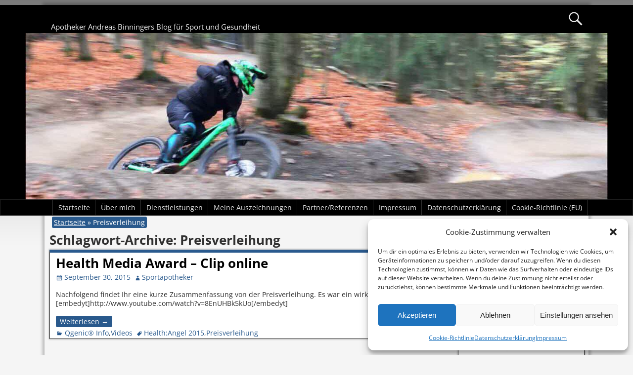

--- FILE ---
content_type: text/html; charset=UTF-8
request_url: https://sportapotheker.de/tag/preisverleihung/
body_size: 54348
content:
<!DOCTYPE html><html lang="de"><head><meta charset="UTF-8"/><meta name='viewport' content='width=device-width,initial-scale=1.0' /><link rel="profile" href="//gmpg.org/xfn/11"/><link rel="pingback" href=""/><link href='https://sportapotheker.de/wp-content/themes/weaver-xtreme/assets/css/fonts/google/google-fonts.min.css?ver=6.7' rel='stylesheet' type='text/css'><meta name='robots' content='index, follow, max-image-preview:large, max-snippet:-1, max-video-preview:-1' /><style>img:is([sizes="auto" i], [sizes^="auto," i]) { contain-intrinsic-size: 3000px 1500px }</style><title>Preisverleihung Archive -</title><link rel="canonical" href="https://sportapotheker.de/tag/preisverleihung/" /><meta property="og:locale" content="de_DE" /><meta property="og:type" content="article" /><meta property="og:title" content="Preisverleihung Archive -" /><meta property="og:url" content="https://sportapotheker.de/tag/preisverleihung/" /><meta name="twitter:card" content="summary_large_image" /><meta name="twitter:site" content="@Qgenic" /> <script type="application/ld+json" class="yoast-schema-graph">{"@context":"https://schema.org","@graph":[{"@type":"CollectionPage","@id":"https://sportapotheker.de/tag/preisverleihung/","url":"https://sportapotheker.de/tag/preisverleihung/","name":"Preisverleihung Archive -","isPartOf":{"@id":"https://sportapotheker.de/#website"},"breadcrumb":{"@id":"https://sportapotheker.de/tag/preisverleihung/#breadcrumb"},"inLanguage":"de"},{"@type":"BreadcrumbList","@id":"https://sportapotheker.de/tag/preisverleihung/#breadcrumb","itemListElement":[{"@type":"ListItem","position":1,"name":"Startseite","item":"https://sportapotheker.de/"},{"@type":"ListItem","position":2,"name":"Preisverleihung"}]},{"@type":"WebSite","@id":"https://sportapotheker.de/#website","url":"https://sportapotheker.de/","name":"","description":"Apotheker Andreas Binningers Blog für Sport und Gesundheit","publisher":{"@id":"https://sportapotheker.de/#/schema/person/a2cba2f052d49b33e904ace3e4068d9e"},"potentialAction":[{"@type":"SearchAction","target":{"@type":"EntryPoint","urlTemplate":"https://sportapotheker.de/?s={search_term_string}"},"query-input":{"@type":"PropertyValueSpecification","valueRequired":true,"valueName":"search_term_string"}}],"inLanguage":"de"},{"@type":["Person","Organization"],"@id":"https://sportapotheker.de/#/schema/person/a2cba2f052d49b33e904ace3e4068d9e","name":"Sportapotheker","image":{"@type":"ImageObject","inLanguage":"de","@id":"https://sportapotheker.de/#/schema/person/image/","url":"https://secure.gravatar.com/avatar/9f091517788daccf821629648171b92dff43635dd52c072d5d0693ad1efce63e?s=96&d=mm&r=g","contentUrl":"https://secure.gravatar.com/avatar/9f091517788daccf821629648171b92dff43635dd52c072d5d0693ad1efce63e?s=96&d=mm&r=g","caption":"Sportapotheker"},"logo":{"@id":"https://sportapotheker.de/#/schema/person/image/"}}]}</script> <link rel="alternate" type="application/rss+xml" title=" &raquo; Feed" href="https://sportapotheker.de/feed/" /><link rel="alternate" type="application/rss+xml" title=" &raquo; Kommentar-Feed" href="https://sportapotheker.de/comments/feed/" /><link rel="alternate" type="application/rss+xml" title=" &raquo; Preisverleihung Schlagwort-Feed" href="https://sportapotheker.de/tag/preisverleihung/feed/" /><link rel='stylesheet' id='wp-block-library-css' href='https://sportapotheker.de/wp-includes/css/dist/block-library/style.min.css?ver=6.8.1' type='text/css' media='all' /><style id='wp-block-library-theme-inline-css' type='text/css'>.wp-block-audio :where(figcaption){color:#555;font-size:13px;text-align:center}.is-dark-theme .wp-block-audio :where(figcaption){color:#ffffffa6}.wp-block-audio{margin:0 0 1em}.wp-block-code{border:1px solid #ccc;border-radius:4px;font-family:Menlo,Consolas,monaco,monospace;padding:.8em 1em}.wp-block-embed :where(figcaption){color:#555;font-size:13px;text-align:center}.is-dark-theme .wp-block-embed :where(figcaption){color:#ffffffa6}.wp-block-embed{margin:0 0 1em}.blocks-gallery-caption{color:#555;font-size:13px;text-align:center}.is-dark-theme .blocks-gallery-caption{color:#ffffffa6}:root :where(.wp-block-image figcaption){color:#555;font-size:13px;text-align:center}.is-dark-theme :root :where(.wp-block-image figcaption){color:#ffffffa6}.wp-block-image{margin:0 0 1em}.wp-block-pullquote{border-bottom:4px solid;border-top:4px solid;color:currentColor;margin-bottom:1.75em}.wp-block-pullquote cite,.wp-block-pullquote footer,.wp-block-pullquote__citation{color:currentColor;font-size:.8125em;font-style:normal;text-transform:uppercase}.wp-block-quote{border-left:.25em solid;margin:0 0 1.75em;padding-left:1em}.wp-block-quote cite,.wp-block-quote footer{color:currentColor;font-size:.8125em;font-style:normal;position:relative}.wp-block-quote:where(.has-text-align-right){border-left:none;border-right:.25em solid;padding-left:0;padding-right:1em}.wp-block-quote:where(.has-text-align-center){border:none;padding-left:0}.wp-block-quote.is-large,.wp-block-quote.is-style-large,.wp-block-quote:where(.is-style-plain){border:none}.wp-block-search .wp-block-search__label{font-weight:700}.wp-block-search__button{border:1px solid #ccc;padding:.375em .625em}:where(.wp-block-group.has-background){padding:1.25em 2.375em}.wp-block-separator.has-css-opacity{opacity:.4}.wp-block-separator{border:none;border-bottom:2px solid;margin-left:auto;margin-right:auto}.wp-block-separator.has-alpha-channel-opacity{opacity:1}.wp-block-separator:not(.is-style-wide):not(.is-style-dots){width:100px}.wp-block-separator.has-background:not(.is-style-dots){border-bottom:none;height:1px}.wp-block-separator.has-background:not(.is-style-wide):not(.is-style-dots){height:2px}.wp-block-table{margin:0 0 1em}.wp-block-table td,.wp-block-table th{word-break:normal}.wp-block-table :where(figcaption){color:#555;font-size:13px;text-align:center}.is-dark-theme .wp-block-table :where(figcaption){color:#ffffffa6}.wp-block-video :where(figcaption){color:#555;font-size:13px;text-align:center}.is-dark-theme .wp-block-video :where(figcaption){color:#ffffffa6}.wp-block-video{margin:0 0 1em}:root :where(.wp-block-template-part.has-background){margin-bottom:0;margin-top:0;padding:1.25em 2.375em}</style><style id='classic-theme-styles-inline-css' type='text/css'>/*! This file is auto-generated */
.wp-block-button__link{color:#fff;background-color:#32373c;border-radius:9999px;box-shadow:none;text-decoration:none;padding:calc(.667em + 2px) calc(1.333em + 2px);font-size:1.125em}.wp-block-file__button{background:#32373c;color:#fff;text-decoration:none}</style><style id='global-styles-inline-css' type='text/css'>:root{--wp--preset--aspect-ratio--square: 1;--wp--preset--aspect-ratio--4-3: 4/3;--wp--preset--aspect-ratio--3-4: 3/4;--wp--preset--aspect-ratio--3-2: 3/2;--wp--preset--aspect-ratio--2-3: 2/3;--wp--preset--aspect-ratio--16-9: 16/9;--wp--preset--aspect-ratio--9-16: 9/16;--wp--preset--color--black: #000000;--wp--preset--color--cyan-bluish-gray: #abb8c3;--wp--preset--color--white: #ffffff;--wp--preset--color--pale-pink: #f78da7;--wp--preset--color--vivid-red: #cf2e2e;--wp--preset--color--luminous-vivid-orange: #ff6900;--wp--preset--color--luminous-vivid-amber: #fcb900;--wp--preset--color--light-green-cyan: #7bdcb5;--wp--preset--color--vivid-green-cyan: #00d084;--wp--preset--color--pale-cyan-blue: #8ed1fc;--wp--preset--color--vivid-cyan-blue: #0693e3;--wp--preset--color--vivid-purple: #9b51e0;--wp--preset--gradient--vivid-cyan-blue-to-vivid-purple: linear-gradient(135deg,rgba(6,147,227,1) 0%,rgb(155,81,224) 100%);--wp--preset--gradient--light-green-cyan-to-vivid-green-cyan: linear-gradient(135deg,rgb(122,220,180) 0%,rgb(0,208,130) 100%);--wp--preset--gradient--luminous-vivid-amber-to-luminous-vivid-orange: linear-gradient(135deg,rgba(252,185,0,1) 0%,rgba(255,105,0,1) 100%);--wp--preset--gradient--luminous-vivid-orange-to-vivid-red: linear-gradient(135deg,rgba(255,105,0,1) 0%,rgb(207,46,46) 100%);--wp--preset--gradient--very-light-gray-to-cyan-bluish-gray: linear-gradient(135deg,rgb(238,238,238) 0%,rgb(169,184,195) 100%);--wp--preset--gradient--cool-to-warm-spectrum: linear-gradient(135deg,rgb(74,234,220) 0%,rgb(151,120,209) 20%,rgb(207,42,186) 40%,rgb(238,44,130) 60%,rgb(251,105,98) 80%,rgb(254,248,76) 100%);--wp--preset--gradient--blush-light-purple: linear-gradient(135deg,rgb(255,206,236) 0%,rgb(152,150,240) 100%);--wp--preset--gradient--blush-bordeaux: linear-gradient(135deg,rgb(254,205,165) 0%,rgb(254,45,45) 50%,rgb(107,0,62) 100%);--wp--preset--gradient--luminous-dusk: linear-gradient(135deg,rgb(255,203,112) 0%,rgb(199,81,192) 50%,rgb(65,88,208) 100%);--wp--preset--gradient--pale-ocean: linear-gradient(135deg,rgb(255,245,203) 0%,rgb(182,227,212) 50%,rgb(51,167,181) 100%);--wp--preset--gradient--electric-grass: linear-gradient(135deg,rgb(202,248,128) 0%,rgb(113,206,126) 100%);--wp--preset--gradient--midnight: linear-gradient(135deg,rgb(2,3,129) 0%,rgb(40,116,252) 100%);--wp--preset--font-size--small: 13px;--wp--preset--font-size--medium: 20px;--wp--preset--font-size--large: 36px;--wp--preset--font-size--x-large: 42px;--wp--preset--spacing--20: 0.44rem;--wp--preset--spacing--30: 0.67rem;--wp--preset--spacing--40: 1rem;--wp--preset--spacing--50: 1.5rem;--wp--preset--spacing--60: 2.25rem;--wp--preset--spacing--70: 3.38rem;--wp--preset--spacing--80: 5.06rem;--wp--preset--shadow--natural: 6px 6px 9px rgba(0, 0, 0, 0.2);--wp--preset--shadow--deep: 12px 12px 50px rgba(0, 0, 0, 0.4);--wp--preset--shadow--sharp: 6px 6px 0px rgba(0, 0, 0, 0.2);--wp--preset--shadow--outlined: 6px 6px 0px -3px rgba(255, 255, 255, 1), 6px 6px rgba(0, 0, 0, 1);--wp--preset--shadow--crisp: 6px 6px 0px rgba(0, 0, 0, 1);}:where(.is-layout-flex){gap: 0.5em;}:where(.is-layout-grid){gap: 0.5em;}body .is-layout-flex{display: flex;}.is-layout-flex{flex-wrap: wrap;align-items: center;}.is-layout-flex > :is(*, div){margin: 0;}body .is-layout-grid{display: grid;}.is-layout-grid > :is(*, div){margin: 0;}:where(.wp-block-columns.is-layout-flex){gap: 2em;}:where(.wp-block-columns.is-layout-grid){gap: 2em;}:where(.wp-block-post-template.is-layout-flex){gap: 1.25em;}:where(.wp-block-post-template.is-layout-grid){gap: 1.25em;}.has-black-color{color: var(--wp--preset--color--black) !important;}.has-cyan-bluish-gray-color{color: var(--wp--preset--color--cyan-bluish-gray) !important;}.has-white-color{color: var(--wp--preset--color--white) !important;}.has-pale-pink-color{color: var(--wp--preset--color--pale-pink) !important;}.has-vivid-red-color{color: var(--wp--preset--color--vivid-red) !important;}.has-luminous-vivid-orange-color{color: var(--wp--preset--color--luminous-vivid-orange) !important;}.has-luminous-vivid-amber-color{color: var(--wp--preset--color--luminous-vivid-amber) !important;}.has-light-green-cyan-color{color: var(--wp--preset--color--light-green-cyan) !important;}.has-vivid-green-cyan-color{color: var(--wp--preset--color--vivid-green-cyan) !important;}.has-pale-cyan-blue-color{color: var(--wp--preset--color--pale-cyan-blue) !important;}.has-vivid-cyan-blue-color{color: var(--wp--preset--color--vivid-cyan-blue) !important;}.has-vivid-purple-color{color: var(--wp--preset--color--vivid-purple) !important;}.has-black-background-color{background-color: var(--wp--preset--color--black) !important;}.has-cyan-bluish-gray-background-color{background-color: var(--wp--preset--color--cyan-bluish-gray) !important;}.has-white-background-color{background-color: var(--wp--preset--color--white) !important;}.has-pale-pink-background-color{background-color: var(--wp--preset--color--pale-pink) !important;}.has-vivid-red-background-color{background-color: var(--wp--preset--color--vivid-red) !important;}.has-luminous-vivid-orange-background-color{background-color: var(--wp--preset--color--luminous-vivid-orange) !important;}.has-luminous-vivid-amber-background-color{background-color: var(--wp--preset--color--luminous-vivid-amber) !important;}.has-light-green-cyan-background-color{background-color: var(--wp--preset--color--light-green-cyan) !important;}.has-vivid-green-cyan-background-color{background-color: var(--wp--preset--color--vivid-green-cyan) !important;}.has-pale-cyan-blue-background-color{background-color: var(--wp--preset--color--pale-cyan-blue) !important;}.has-vivid-cyan-blue-background-color{background-color: var(--wp--preset--color--vivid-cyan-blue) !important;}.has-vivid-purple-background-color{background-color: var(--wp--preset--color--vivid-purple) !important;}.has-black-border-color{border-color: var(--wp--preset--color--black) !important;}.has-cyan-bluish-gray-border-color{border-color: var(--wp--preset--color--cyan-bluish-gray) !important;}.has-white-border-color{border-color: var(--wp--preset--color--white) !important;}.has-pale-pink-border-color{border-color: var(--wp--preset--color--pale-pink) !important;}.has-vivid-red-border-color{border-color: var(--wp--preset--color--vivid-red) !important;}.has-luminous-vivid-orange-border-color{border-color: var(--wp--preset--color--luminous-vivid-orange) !important;}.has-luminous-vivid-amber-border-color{border-color: var(--wp--preset--color--luminous-vivid-amber) !important;}.has-light-green-cyan-border-color{border-color: var(--wp--preset--color--light-green-cyan) !important;}.has-vivid-green-cyan-border-color{border-color: var(--wp--preset--color--vivid-green-cyan) !important;}.has-pale-cyan-blue-border-color{border-color: var(--wp--preset--color--pale-cyan-blue) !important;}.has-vivid-cyan-blue-border-color{border-color: var(--wp--preset--color--vivid-cyan-blue) !important;}.has-vivid-purple-border-color{border-color: var(--wp--preset--color--vivid-purple) !important;}.has-vivid-cyan-blue-to-vivid-purple-gradient-background{background: var(--wp--preset--gradient--vivid-cyan-blue-to-vivid-purple) !important;}.has-light-green-cyan-to-vivid-green-cyan-gradient-background{background: var(--wp--preset--gradient--light-green-cyan-to-vivid-green-cyan) !important;}.has-luminous-vivid-amber-to-luminous-vivid-orange-gradient-background{background: var(--wp--preset--gradient--luminous-vivid-amber-to-luminous-vivid-orange) !important;}.has-luminous-vivid-orange-to-vivid-red-gradient-background{background: var(--wp--preset--gradient--luminous-vivid-orange-to-vivid-red) !important;}.has-very-light-gray-to-cyan-bluish-gray-gradient-background{background: var(--wp--preset--gradient--very-light-gray-to-cyan-bluish-gray) !important;}.has-cool-to-warm-spectrum-gradient-background{background: var(--wp--preset--gradient--cool-to-warm-spectrum) !important;}.has-blush-light-purple-gradient-background{background: var(--wp--preset--gradient--blush-light-purple) !important;}.has-blush-bordeaux-gradient-background{background: var(--wp--preset--gradient--blush-bordeaux) !important;}.has-luminous-dusk-gradient-background{background: var(--wp--preset--gradient--luminous-dusk) !important;}.has-pale-ocean-gradient-background{background: var(--wp--preset--gradient--pale-ocean) !important;}.has-electric-grass-gradient-background{background: var(--wp--preset--gradient--electric-grass) !important;}.has-midnight-gradient-background{background: var(--wp--preset--gradient--midnight) !important;}.has-small-font-size{font-size: var(--wp--preset--font-size--small) !important;}.has-medium-font-size{font-size: var(--wp--preset--font-size--medium) !important;}.has-large-font-size{font-size: var(--wp--preset--font-size--large) !important;}.has-x-large-font-size{font-size: var(--wp--preset--font-size--x-large) !important;}
:where(.wp-block-post-template.is-layout-flex){gap: 1.25em;}:where(.wp-block-post-template.is-layout-grid){gap: 1.25em;}
:where(.wp-block-columns.is-layout-flex){gap: 2em;}:where(.wp-block-columns.is-layout-grid){gap: 2em;}
:root :where(.wp-block-pullquote){font-size: 1.5em;line-height: 1.6;}</style><link rel='stylesheet' id='cmplz-general-css' href='https://sportapotheker.de/wp-content/plugins/complianz-gdpr/assets/css/cookieblocker.min.css?ver=1765988947' type='text/css' media='all' /><link rel='stylesheet' id='weaverx-font-sheet-css' href='https://sportapotheker.de/wp-content/themes/weaver-xtreme/assets/css/fonts.min.css?ver=6.7' type='text/css' media='all' /><link rel='stylesheet' id='weaverx-style-sheet-css' href='https://sportapotheker.de/wp-content/themes/weaver-xtreme/assets/css/style-weaverx.min.css?ver=6.7' type='text/css' media='all' /><style id='weaverx-style-sheet-inline-css' type='text/css'>#wrapper{max-width:1100px}a,.wrapper a{color:#29598C}.colophon a{color:#CCBFFF}.colophon a:hover{color:#EDE8FF}body{background-image:url( /wp-content/themes/weaver-xtreme/assets/images/gr.png );background-attachment:scroll;background-repeat:repeat-x}#site-title,.site-title{max-width:33.00000%}#site-title,.site-title{margin-left:1.00000% !important;margin-top:.00000% !important}#site-tagline{margin-left:1.00000% !important;margin-top:.00000% !important}#branding #header-image img{float:none}/* alignwide*/.weaverx-theme-menu .current_page_item >a,.weaverx-theme-menu .current-menu-item >a,.weaverx-theme-menu .current-cat >a{font-style:italic}.commentlist li.comment,#respond,.commentlist li.comment .comment-author img.avatar,.commentlist .comment.bypostauthor{border:1px solid #222}.commentlist li.comment .comment-meta{border-bottom:1px solid #222}.entry-meta-gicons .entry-date:before,.entry-meta-gicons .by-author:before,.entry-meta-gicons .cat-links:before,.entry-meta-gicons .tag-links:before,.entry-meta-gicons .comments-link:before,.entry-meta-gicons .permalink-icon:before{color:#2A5A8E}.widget ul{list-style-type:none}body{background-color:#F5F5F5}.menu-primary .wvrx-menu-container,.menu-primary .site-title-on-menu,.menu-primary .site-title-on-menu a{background-color:#000000}.menu-primary .wvrx-menu-container,.menu-primary .site-title-on-menu,.menu-primary .site-title-on-menu a{color:#E6E6E6}.menu-secondary .wvrx-menu-container{background-color:#2A5A8E}.menu-secondary .wvrx-menu-container{color:#FFFFFF}.menu-primary .wvrx-menu ul li a,.menu-primary .wvrx-menu ul.mega-menu li{background-color:#000000}.menu-primary .wvrx-menu ul li a,.menu-primary .wvrx-menu ul.mega-menu li{color:#FFFFFF}.menu-secondary .wvrx-menu ul li a,.menu-secondary .wvrx-menu ul.mega-menu li{background-color:#000000}.menu-secondary .wvrx-menu ul li a,.menu-secondary .wvrx-menu ul.mega-menu li{color:#FFFFFF}.menu-primary .wvrx-menu >li >a{color:#E6E6E6}.menu-primary .wvrx-menu >li >a:hover{color:#000000 !important}.menu-primary .wvrx-menu >li >a:hover{background-color:#FFFFFF !important}.menu-secondary .wvrx-menu >li >a{color:#FFFFFF}.menu-secondary .wvrx-menu >li >a:hover{color:#000000 !important}.menu-secondary .wvrx-menu >li >a:hover{background-color:#FFFFFF !important}.menu-primary .wvrx-menu ul li a{color:#FFFFFF}.menu-primary .wvrx-menu ul li a:hover{color:#000000 !important}.menu-primary .wvrx-menu ul li a:hover{background-color:#525252 !important}.menu-secondary .wvrx-menu ul li a{color:#FFFFFF}.menu-secondary .wvrx-menu ul li a:hover{color:#000000 !important}.menu-secondary .wvrx-menu ul li a:hover{background-color:#FFFFFF !important}.menu-primary .menu-toggle-button{color:#E6E6E6}.menu-primary .wvrx-menu-html{margin-top:.40000em}@media( min-width:768px){.menu-primary .wvrx-menu a{border-right:1px solid rgba(255,255,255,0.2)}.menu-primary ul.wvrx-menu >li:first-child{border-left:1px solid rgba(255,255,255,0.2)}.menu-primary .wvrx-menu ul >li:first-child{border-top:1px solid rgba(255,255,255,0.2)}.menu-primary .wvrx-menu ul a{border-top:none;border-left:none;border-right:none;border-bottom:1px solid rgba(255,255,255,0.2)}.menu-primary .wvrx-menu,.menu-primary .wvrx-menu-container{text-align:center;line-height:0}}.menu-primary .menu-arrows .toggle-submenu:after{color:#E6E6E6}.menu-primary .menu-arrows ul .toggle-submenu:after{color:#E6E6E6}.menu-primary .menu-arrows.is-mobile-menu.menu-arrows ul a .toggle-submenu:after{color:#E6E6E6}.menu-primary .menu-arrows ul .toggle-submenu:after{color:#FFFFFF}.menu-primary .is-mobile-menu.menu-arrows .toggle-submenu{background-color:#DC8300}.menu-secondary .menu-toggle-button{color:#FFFFFF}.menu-secondary .wvrx-menu-html{margin-top:.40000em}@media( min-width:768px){.menu-secondary .wvrx-menu a{border-right:1px solid rgba(255,255,255,0.2)}.menu-secondary ul.wvrx-menu >li:first-child{border-left:1px solid rgba(255,255,255,0.2)}.menu-secondary .wvrx-menu ul >li:first-child{border-top:1px solid rgba(255,255,255,0.2)}.menu-secondary .wvrx-menu ul a{border-top:none;border-left:none;border-right:none;border-bottom:1px solid rgba(255,255,255,0.2)}.menu-secondary .wvrx-menu,.menu-secondary .wvrx-menu-container{text-align:right}}.menu-secondary .menu-arrows .toggle-submenu:after{color:#FFFFFF}.menu-secondary .menu-arrows ul .toggle-submenu:after{color:#FFFFFF}.menu-secondary .menu-arrows.is-mobile-menu.menu-arrows ul a .toggle-submenu:after{color:#FFFFFF}.menu-secondary .menu-arrows ul .toggle-submenu:after{color:#FFFFFF}.menu-secondary .is-mobile-menu.menu-arrows .toggle-submenu{background-color:#DC8300}@media( min-width:768px){.menu-extra .wvrx-menu,.menu-extra .wvrx-menu-container{text-align:left}}@media screen and ( min-width:768px){}#primary-widget-area{padding-top:0}.widget-area-primary{padding-top:0}#secondary-widget-area{padding-top:0}.widget-area-secondary{padding-top:0}.widget-area-top{padding-top:0}.widget-area-bottom{padding-top:0}#header{background-color:#000000}#header{color:#EDEDED}@media( min-width:768px){#header-html{padding-left:%;padding-right:%}}@media( max-width:767px){#header-html{padding-left:.5%;padding-right:.5%}}@media( min-width:768px){#header-widget-area{padding-left:%;padding-right:%}}@media( max-width:767px){#header-widget-area{padding-left:.5%;padding-right:.5%}}#colophon{background-color:#141414}#colophon{color:#FFFFFF}#colophon{margin-bottom:0}@media( min-width:768px){#footer-html{padding-left:%;padding-right:%}}@media( max-width:767px){#footer-html{padding-left:.5%;padding-right:.5%}}@media( min-width:768px){#footer-widget-area{padding-left:%;padding-right:%}}@media( max-width:767px){#footer-widget-area{padding-left:.5%;padding-right:.5%}}#footer-widget-area{padding-top:0}.widget-area-footer{padding-top:0}#content{background-color:#FFFFFF}#container{padding-left:10px}#wrapper{background-color:#F5F5F5}#wrapper{color:#303030}#wrapper{margin-top:10px}#wrapper{margin-bottom:10px}.post-area{background-color:#FFFFFF}.post-area{padding-left:1.50000%}.post-area{padding-right:1.00000%}.post-area{margin-top:0}.post-area{margin-bottom:10px}.widget{background-color:#FFFFFF}.widget{color:#303030}.widget{padding-left:5px}.widget{padding-right:5px}.widget{padding-top:0}.widget{padding-bottom:5px}.wrapper #site-title a,.wrapper .site-title a{color:#DC8300}#site-tagline >span,.site-tagline >span{color:#EDEDED}.widget-title{background-color:#2A5A8E}.widget-title{color:#FFFFFF}#nav-header-mini a,#nav-header-mini a:visited{color:#FFFFFF}#nav-header-mini a:hover{color:#D9D9D9}.blog .sticky{background-color:#FFDC8A}.search-field,#header-search .search-field:focus,.menu-search .search-field:focus{background-color:#F5F5F5}.menu-primary .wvrx-menu-container .search-form .search-submit{color:#E6E6E6}#colophon .search-form .search-submit{color:#FFFFFF}#wrapper .search-form .search-submit{color:#303030}.widget .search-form .search-submit{color:#303030}#header-search .search-form::before{color:#EDEDED}#inject_fixedtop,#inject_fixedbottom,.wvrx-fixedtop,.wvrx-fixonscroll{max-width:1100px}@media ( max-width:1100px){.wvrx-fixedtop,.wvrx-fixonscroll,#inject_fixedtop,#inject_fixedbottom{left:0;margin-left:0 !important;margin-right:0 !important}}@media ( min-width:1100px){#inject_fixedtop{margin-left:-0px;margin-right:-0px}.wvrx-fixedtop,.wvrx-fixonscroll{margin-left:0;margin-right:calc( 0 - 0 - 0 )}}@media ( min-width:1100px){#inject_fixedbottom{margin-left:-0px;margin-right:-0px}}.has-posts #content{border:none;box-shadow:none;background:transparent;padding:0;margin-top:0;margin-bottom:0}.menu-primary .wvrx-menu ul li a,.menu-primary .wvrx-menu ul.mega-menu li{border-left:1px solid white}.menu-secondary .wvrx-menu ul li a,.menu-secondary .wvrx-menu ul.mega-menu li{border-left:1px solid white}.post-area{border-top:6px solid #2A5A8E;border-bottom:1px solid}.widget{line-height:1.5}.widget-title{margin-left:-5px;margin-right:-5px;padding-left:10px;margin-bottom:10px;line-height:1.5}.blog .sticky{border-top:6px solid #222;border-bottom:solid}/* Custom Rules for Pioneer Subtheme */.page-link{display:block;padding:2px 8px;line-height:1.5}.page-link >*{background-color:#29598C;color:#FFF;display:inline-block;padding:2px 8px;border-radius:3px}.page-link a{color:#fff;padding:2px 8px;text-decoration:underline}.page-link a:hover{color:#ccc}#container .nav-previous a,#container .nav-next a,.more-msg,.form-submit input{background-color:#29598C;color:#FFF;padding:2px 8px;border-radius:3px;line-height:2}.form-submit input{line-height:1}#breadcrumbs{background-color:#29598C;color:#FFF;padding:2px 4px;border-radius:3px}#breadcrumbs a{color:#fff;text-decoration:underline}#author-info{background-color:#FFDC8A;border-radius:3px}a.page-numbers,span.page-numbers.dots{background:#29598C;color:white !important}a.page-numbers:hover{background:#09396c}.page-numbers.current{color:white;background:#4979aC}</style> <script type="text/javascript" src="https://sportapotheker.de/wp-includes/js/jquery/jquery.min.js?ver=3.7.1" id="jquery-core-js"></script> <script defer type="text/javascript" src="https://sportapotheker.de/wp-includes/js/jquery/jquery-migrate.min.js?ver=3.4.1" id="jquery-migrate-js"></script> <script defer id="weaver-xtreme-JSLib-js-extra" src="[data-uri]"></script> <script defer type="text/javascript" src="https://sportapotheker.de/wp-content/themes/weaver-xtreme/assets/js/weaverxjslib.min.js?ver=6.7" id="weaver-xtreme-JSLib-js"></script> <script defer type="text/javascript" src="https://sportapotheker.de/wp-content/themes/weaver-xtreme/assets/js/smartmenus/jquery.smartmenus.min.js?ver=6.7" id="weaverxSMLib-js"></script> <link rel="https://api.w.org/" href="https://sportapotheker.de/wp-json/" /><link rel="alternate" title="JSON" type="application/json" href="https://sportapotheker.de/wp-json/wp/v2/tags/68" /><link rel="EditURI" type="application/rsd+xml" title="RSD" href="https://sportapotheker.de/xmlrpc.php?rsd" /><meta name="generator" content="WordPress 6.8.1" />  <script type="text/plain" data-service="google-analytics" data-category="statistics" async data-cmplz-src="https://www.googletagmanager.com/gtag/js?id=G-B7PT1PRB2S"></script> <script defer src="[data-uri]"></script> <style>.cmplz-hidden {
					display: none !important;
				}</style></head><body data-cmplz=1 class="archive tag tag-preisverleihung tag-68 wp-embed-responsive wp-theme-weaver-xtreme single-author not-logged-in weaverx-theme-body wvrx-not-safari is-menu-desktop is-menu-default weaverx-page-tag weaverx-sb-right weaverx-has-sb has-posts" itemtype="https://schema.org/WebPage" itemscope> <a href="#page-bottom"
 id="page-top">&darr;</a><div id="wvrx-page-width">&nbsp;</div> <noscript><p
 style="border:1px solid red;font-size:14px;background-color:pink;padding:5px;margin-left:auto;margin-right:auto;max-width:640px;text-align:center;"> JAVASCRIPT IS DISABLED. Please enable JavaScript on your browser to best view this site.</p> </noscript><div id="wrapper" class="wrapper shadow-4 s-font-size font-inherit align-center"><div class="clear-preheader clear-both"></div><div id="header" class="header font-inherit wvrx-fullwidth header-as-img"><div id="header-inside" class="block-inside"><header id="branding" itemtype="https://schema.org/WPHeader" itemscope><div id='title-tagline' class='clearfix  '><h1 id="site-title"
 class="m-font-size-title font-inherit"><a
 href="https://sportapotheker.de/" title=""
 rel="home"> </a></h1><div id="header-search"
 class="hide-none"><form role="search"       method="get" class="search-form" action="https://sportapotheker.de/"> <label for="search-form-1"> <span class="screen-reader-text">Suche nach:</span> <input type="search" id="search-form-1" class="search-field"
 placeholder="Suche nach:" value=""
 name="s"/> </label> <button type="submit" class="search-submit"><span class="genericon genericon-search"></span> </button></form></div><h2 id="site-tagline" class="hide-none"><span  class="xxs-font-size-title font-inherit font-weight-normal">Apotheker Andreas Binningers Blog für Sport und Gesundheit</span></h2></div><div id="header-image" class="header-image alignwide header-image-type-std"><div id="wp-custom-header" class="wp-custom-header"><img src="https://sportapotheker.de/wp-content/uploads/2022/07/cropped-cropped-AC946F39-EB8B-4A56-A45C-CFE1F7F9764E-e1658959719633.jpg" width="1334" height="382" alt="" srcset="https://sportapotheker.de/wp-content/uploads/2022/07/cropped-cropped-AC946F39-EB8B-4A56-A45C-CFE1F7F9764E-e1658959719633.jpg 1334w, https://sportapotheker.de/wp-content/uploads/2022/07/cropped-cropped-AC946F39-EB8B-4A56-A45C-CFE1F7F9764E-e1658959719633-300x86.jpg 300w, https://sportapotheker.de/wp-content/uploads/2022/07/cropped-cropped-AC946F39-EB8B-4A56-A45C-CFE1F7F9764E-e1658959719633-1024x293.jpg 1024w, https://sportapotheker.de/wp-content/uploads/2022/07/cropped-cropped-AC946F39-EB8B-4A56-A45C-CFE1F7F9764E-e1658959719633-768x220.jpg 768w" sizes="(max-width: 1334px) 100vw, 1334px" decoding="async" fetchpriority="high" /></div></div><div class="clear-branding clear-both"></div></header><div class="clear-menu-primary clear-both"></div><div id="nav-primary" class="menu-primary menu-primary-standard menu-type-standard" itemtype="https://schema.org/SiteNavigationElement" itemscope><div class="wvrx-menu-container font-inherit border alignfull"><span class="wvrx-menu-button"><span class="genericon genericon-menu"></span></span><div class="wvrx-menu-clear"></div><ul id="menu-wiziapp_custom" class="weaverx-theme-menu sm wvrx-menu menu-primary collapsed wvrx-center-menu"><li id="menu-item-2175" class="menu-item menu-item-type-custom menu-item-object-custom menu-item-home menu-item-2175"><a href="https://sportapotheker.de/">Startseite</a></li><li id="menu-item-2176" class="menu-item menu-item-type-post_type menu-item-object-page menu-item-2176"><a href="https://sportapotheker.de/ueber-diesen-blog/">Über mich</a></li><li id="menu-item-2598" class="menu-item menu-item-type-post_type menu-item-object-page menu-item-2598"><a href="https://sportapotheker.de/dienstleistungen/">Dienstleistungen</a></li><li id="menu-item-2180" class="menu-item menu-item-type-post_type menu-item-object-page menu-item-2180"><a href="https://sportapotheker.de/healthangel-2015/">Meine Auszeichnungen</a></li><li id="menu-item-2181" class="menu-item menu-item-type-post_type menu-item-object-page menu-item-2181"><a href="https://sportapotheker.de/partner/">Partner/Referenzen</a></li><li id="menu-item-2182" class="menu-item menu-item-type-post_type menu-item-object-page menu-item-2182"><a href="https://sportapotheker.de/impressum/">Impressum</a></li><li id="menu-item-2183" class="menu-item menu-item-type-post_type menu-item-object-page menu-item-privacy-policy menu-item-2183"><a href="https://sportapotheker.de/datenschutzerklaerung/">Datenschutzerklärung</a></li><li id="menu-item-3651" class="menu-item menu-item-type-post_type menu-item-object-page menu-item-3651"><a href="https://sportapotheker.de/cookie-richtlinie-eu/">Cookie-Richtlinie (EU)</a></li></ul><div style="clear:both;"></div></div></div><div class='clear-menu-primary-end' style='clear:both;'></div> <script defer src="[data-uri]"></script> </div></div><div class='clear-header-end clear-both'></div><div id="container" class="container container-tag relative font-inherit"><div id="container-inside" class="block-inside"><div id="infobar" class="font-inherit"> <span id="breadcrumbs"><span><span><a href="https://sportapotheker.de/">Startseite</a></span> » <span class="breadcrumb_last" aria-current="page">Preisverleihung</span></span></span> <span class='infobar_right'> <span id="infobar_paginate"></span> </span></div><div class="clear-info-bar-end" style="clear:both;"></div><div id="content" role="main" class="content l-content-rsb m-full s-full border shadow-2 font-inherit" itemtype="https://schema.org/Blog" itemscope><header class="page-header"><h1 class="page-title archive-title entry-title title-tag"><span class="font-inherit"><span class="title-tag-label">Schlagwort-Archive: </span><span class="archive-info">Preisverleihung</span></span></h1></header><div class="wvrx-posts"><article id="post-879" class="content-default post-area post-odd post-order-1 post-author-id-1 border shadow-1 font-inherit post-879 post type-post status-publish format-standard hentry category-ueber_qgenic category-meine_video_beitraege tag-healthangel-2015 tag-preisverleihung" itemtype="https://schema.org/BlogPosting" itemscope itemprop="blogPost"><header class="entry-header"><h2  class="post-title entry-title font-inherit" itemprop="headline name"> <a href="https://sportapotheker.de/health-media-award-clip-onlineonline/" title="Permalink zu Health Media Award &#8211; Clip online" rel="bookmark">Health Media Award &#8211; Clip online</a></h2><div class="entry-meta "><meta itemprop="datePublished" content="2015-09-30T11:39:50+02:00"/><meta itemprop="dateModified" content="2015-11-13T11:44:32+01:00"/> <span style="display:none" itemscope itemprop="publisher" itemtype="https://schema.org/Organization"><span itemprop="name"></span></span> <span class="meta-info-wrap entry-meta-gicons  font-inherit"> <span class="sep">Veröffentlicht am </span><a href="https://sportapotheker.de/health-media-award-clip-onlineonline/" title="11:39 am" rel="bookmark"><time class="entry-date" datetime="2015-09-30T11:39:50+02:00">September 30, 2015</time></a><span class="by-author"> <span class="sep"> von </span> <span class="author vcard"><a class="url fn n" href="https://sportapotheker.de/author/abinni/" title="Zeige alle Beiträge von Sportapotheker" rel="author"><span itemtype="https://schema.org/Person" itemscope itemprop="author"><span itemprop="name">Sportapotheker</span></span></a></span></span><time class="updated" datetime="2015-11-13T11:44:32+01:00">November 13, 2015</time> </span></div></header><div class="entry-summary clearfix"><p>Nachfolgend findet Ihr eine kurze Zusammenfassung von der Preisverleihung. Es war ein wirklich toller Abend. [embedyt]http://www.youtube.com/watch?v=8EnUHBk5kUo[/embedyt]</p> <a class="more-link" href="https://sportapotheker.de/health-media-award-clip-onlineonline/"><span class="more-msg">Weiterlesen &rarr;</span></a></div><footer class="entry-utility"><div class="meta-info-wrap entry-meta-gicons  font-inherit"> <span class="cat-links"><span class="entry-utility-prep entry-utility-prep-cat-links">Veröffentlicht unter</span> <a href="https://sportapotheker.de/category/ueber_qgenic/" rel="category tag">Qgenic® Info</a>,<a href="https://sportapotheker.de/category/meine_video_beitraege/" rel="category tag">Videos</a></span><span class="sep"> | </span><span class="tag-links"><span class="entry-utility-prep entry-utility-prep-tag-links">Verschlagwortet mit</span> <a href="https://sportapotheker.de/tag/healthangel-2015/" rel="tag">Health:Angel 2015</a>,<a href="https://sportapotheker.de/tag/preisverleihung/" rel="tag">Preisverleihung</a></span></div></footer><div class="clear-post-end" style="clear:both;"></div><link itemprop="mainEntityOfPage" href="https://sportapotheker.de/health-media-award-clip-onlineonline/" /></article></div><div class="clear-sb-postcontent-tag clear-both"></div><div class="clear-sitewide-bottom-widget-area clear-both"></div></div><div id="primary-widget-area" class="widget-area m-full s-full l-sb-right m-full s-full font-inherit"
 role="complementary" itemtype="https://schema.org/WPSideBar" itemscope><aside id="custom_html-3" class="widget_text widget widget_custom_html border shadow-1 s-font-size font-inherit widget-1 widget-first widget-first-vert widget-odd"><h3 class="widget-title s-font-size-title font-inherit">Meine Apotheke in Düsseldorf</h3><div class="textwidget custom-html-widget"><a href="http://neanderapotheke.de" target="_blank"><img src="https://sportapotheker.de/wp-content/uploads/2017/12/Apotheke-Widget.jpg" /></a></div></aside><aside id="custom_html-11" class="widget_text widget widget_custom_html border shadow-1 s-font-size font-inherit widget-2 widget-even"><h3 class="widget-title s-font-size-title font-inherit">Onlineshop-Familienunternehmen in 3. Generation</h3><div class="textwidget custom-html-widget"><a href="https://www.blome-uhren.de/de" target="_blank"><img src="https://sportapotheker.de/wp-content/uploads/2020/04/Blome_neu_Web.png" /></a></div></aside><aside id="custom_html-6" class="widget_text widget widget_custom_html border shadow-1 s-font-size font-inherit widget-3 widget-odd"><h3 class="widget-title s-font-size-title font-inherit">Top beim Laufschuhkauf</h3><div class="textwidget custom-html-widget"><a href="http://hilden.bunert.de" target="_blank"><img src="https://sportapotheker.de/wp-content/uploads/2017/12/Bunert-Widget.jpg" /></a></div></aside><aside id="categories-14" class="widget widget_categories border shadow-1 s-font-size font-inherit widget-4 widget-even"><h3 class="widget-title s-font-size-title font-inherit">Kategorien</h3><form action="https://sportapotheker.de" method="get"><label class="screen-reader-text" for="cat">Kategorien</label><select  name='cat' id='cat' class='postform'><option value='-1'>Kategorie auswählen</option><option class="level-0" value="44">Artikel</option><option class="level-0" value="4">Aus der Wissenschaft</option><option class="level-0" value="9">Ernährung</option><option class="level-0" value="108">Feuilleton</option><option class="level-0" value="12">Gesund durch Sport</option><option class="level-0" value="13">Gesundheit</option><option class="level-0" value="26">Meine Empfehlung</option><option class="level-0" value="29">Natürliche Leistungsverbesserung</option><option class="level-0" value="691">newXise</option><option class="level-0" value="43">Qgenic® Info</option><option class="level-0" value="38">Tacheles &#8211; Meine Meinung</option><option class="level-0" value="39">Talk and Run</option><option class="level-0" value="1">Uncategorized</option><option class="level-0" value="28">Videos</option> </select></form><script defer src="[data-uri]"></script> </aside><div class="clear-primary-widget-area clear-both"></div></div><div class='clear-container-end clear-both'></div></div></div><footer id="colophon" class="colophon font-inherit wvrx-fullwidth" itemtype="https://schema.org/WPFooter" itemscope><div id="colophon-inside" class="block-inside"><div id="site-ig-wrap"><span id="site-info"> &copy;2026 - <a href="https://sportapotheker.de/" title="" rel="home"></a> </span> <span id="site-generator"><a href="//wordpress.org/" title="Proudly powered by WordPress" target="_blank" rel="nofollow"><span style="font-size:120%;padding-top:2px" class="genericon genericon-wordpress"></span> - <a href="//weavertheme.com/weaver-xtreme" target="_blank" title="Weaver Xtreme Theme" rel="nofollow">Weaver Xtreme Theme</a> <a class="privacy-policy-link" href="https://sportapotheker.de/datenschutzerklaerung/" rel="privacy-policy">Datenschutzerklärung</a></span><div class="clear-site-generator clear-both"></div></div><div class="clear-site-ig-wrap clear-both"></div></div></footer><div class="clear-colophon clear-both"></div></div><div class='clear-wrapper-end' style='clear:both;'></div> <a href="#page-top" id="page-bottom">&uarr;</a> <script type="speculationrules">{"prefetch":[{"source":"document","where":{"and":[{"href_matches":"\/*"},{"not":{"href_matches":["\/wp-*.php","\/wp-admin\/*","\/wp-content\/uploads\/*","\/wp-content\/*","\/wp-content\/plugins\/*","\/wp-content\/themes\/weaver-xtreme\/*","\/*\\?(.+)"]}},{"not":{"selector_matches":"a[rel~=\"nofollow\"]"}},{"not":{"selector_matches":".no-prefetch, .no-prefetch a"}}]},"eagerness":"conservative"}]}</script> <div id="cmplz-cookiebanner-container"><div class="cmplz-cookiebanner cmplz-hidden banner-1 bottom-right-view-preferences optin cmplz-bottom-right cmplz-categories-type-view-preferences" aria-modal="true" data-nosnippet="true" role="dialog" aria-live="polite" aria-labelledby="cmplz-header-1-optin" aria-describedby="cmplz-message-1-optin"><div class="cmplz-header"><div class="cmplz-logo"></div><div class="cmplz-title" id="cmplz-header-1-optin">Cookie-Zustimmung verwalten</div><div class="cmplz-close" tabindex="0" role="button" aria-label="Dialog schließen"> <svg aria-hidden="true" focusable="false" data-prefix="fas" data-icon="times" class="svg-inline--fa fa-times fa-w-11" role="img" xmlns="http://www.w3.org/2000/svg" viewBox="0 0 352 512"><path fill="currentColor" d="M242.72 256l100.07-100.07c12.28-12.28 12.28-32.19 0-44.48l-22.24-22.24c-12.28-12.28-32.19-12.28-44.48 0L176 189.28 75.93 89.21c-12.28-12.28-32.19-12.28-44.48 0L9.21 111.45c-12.28 12.28-12.28 32.19 0 44.48L109.28 256 9.21 356.07c-12.28 12.28-12.28 32.19 0 44.48l22.24 22.24c12.28 12.28 32.2 12.28 44.48 0L176 322.72l100.07 100.07c12.28 12.28 32.2 12.28 44.48 0l22.24-22.24c12.28-12.28 12.28-32.19 0-44.48L242.72 256z"></path></svg></div></div><div class="cmplz-divider cmplz-divider-header"></div><div class="cmplz-body"><div class="cmplz-message" id="cmplz-message-1-optin">Um dir ein optimales Erlebnis zu bieten, verwenden wir Technologien wie Cookies, um Geräteinformationen zu speichern und/oder darauf zuzugreifen. Wenn du diesen Technologien zustimmst, können wir Daten wie das Surfverhalten oder eindeutige IDs auf dieser Website verarbeiten. Wenn du deine Zustimmung nicht erteilst oder zurückziehst, können bestimmte Merkmale und Funktionen beeinträchtigt werden.</div><div class="cmplz-categories"> <details class="cmplz-category cmplz-functional" > <summary> <span class="cmplz-category-header"> <span class="cmplz-category-title">Funktional</span> <span class='cmplz-always-active'> <span class="cmplz-banner-checkbox"> <input type="checkbox"
 id="cmplz-functional-optin"
 data-category="cmplz_functional"
 class="cmplz-consent-checkbox cmplz-functional"
 size="40"
 value="1"/> <label class="cmplz-label" for="cmplz-functional-optin"><span class="screen-reader-text">Funktional</span></label> </span> Immer aktiv </span> <span class="cmplz-icon cmplz-open"> <svg xmlns="http://www.w3.org/2000/svg" viewBox="0 0 448 512"  height="18" ><path d="M224 416c-8.188 0-16.38-3.125-22.62-9.375l-192-192c-12.5-12.5-12.5-32.75 0-45.25s32.75-12.5 45.25 0L224 338.8l169.4-169.4c12.5-12.5 32.75-12.5 45.25 0s12.5 32.75 0 45.25l-192 192C240.4 412.9 232.2 416 224 416z"/></svg> </span> </span> </summary><div class="cmplz-description"> <span class="cmplz-description-functional">Die technische Speicherung oder der Zugang ist unbedingt erforderlich für den rechtmäßigen Zweck, die Nutzung eines bestimmten Dienstes zu ermöglichen, der vom Teilnehmer oder Nutzer ausdrücklich gewünscht wird, oder für den alleinigen Zweck, die Übertragung einer Nachricht über ein elektronisches Kommunikationsnetz durchzuführen.</span></div> </details> <details class="cmplz-category cmplz-preferences" > <summary> <span class="cmplz-category-header"> <span class="cmplz-category-title">Vorlieben</span> <span class="cmplz-banner-checkbox"> <input type="checkbox"
 id="cmplz-preferences-optin"
 data-category="cmplz_preferences"
 class="cmplz-consent-checkbox cmplz-preferences"
 size="40"
 value="1"/> <label class="cmplz-label" for="cmplz-preferences-optin"><span class="screen-reader-text">Vorlieben</span></label> </span> <span class="cmplz-icon cmplz-open"> <svg xmlns="http://www.w3.org/2000/svg" viewBox="0 0 448 512"  height="18" ><path d="M224 416c-8.188 0-16.38-3.125-22.62-9.375l-192-192c-12.5-12.5-12.5-32.75 0-45.25s32.75-12.5 45.25 0L224 338.8l169.4-169.4c12.5-12.5 32.75-12.5 45.25 0s12.5 32.75 0 45.25l-192 192C240.4 412.9 232.2 416 224 416z"/></svg> </span> </span> </summary><div class="cmplz-description"> <span class="cmplz-description-preferences">Die technische Speicherung oder der Zugriff ist für den rechtmäßigen Zweck der Speicherung von Präferenzen erforderlich, die nicht vom Abonnenten oder Benutzer angefordert wurden.</span></div> </details> <details class="cmplz-category cmplz-statistics" > <summary> <span class="cmplz-category-header"> <span class="cmplz-category-title">Statistiken</span> <span class="cmplz-banner-checkbox"> <input type="checkbox"
 id="cmplz-statistics-optin"
 data-category="cmplz_statistics"
 class="cmplz-consent-checkbox cmplz-statistics"
 size="40"
 value="1"/> <label class="cmplz-label" for="cmplz-statistics-optin"><span class="screen-reader-text">Statistiken</span></label> </span> <span class="cmplz-icon cmplz-open"> <svg xmlns="http://www.w3.org/2000/svg" viewBox="0 0 448 512"  height="18" ><path d="M224 416c-8.188 0-16.38-3.125-22.62-9.375l-192-192c-12.5-12.5-12.5-32.75 0-45.25s32.75-12.5 45.25 0L224 338.8l169.4-169.4c12.5-12.5 32.75-12.5 45.25 0s12.5 32.75 0 45.25l-192 192C240.4 412.9 232.2 416 224 416z"/></svg> </span> </span> </summary><div class="cmplz-description"> <span class="cmplz-description-statistics">Die technische Speicherung oder der Zugriff, der ausschließlich zu statistischen Zwecken erfolgt.</span> <span class="cmplz-description-statistics-anonymous">Die technische Speicherung oder der Zugriff, der ausschließlich zu anonymen statistischen Zwecken verwendet wird. Ohne eine Vorladung, die freiwillige Zustimmung deines Internetdienstanbieters oder zusätzliche Aufzeichnungen von Dritten können die zu diesem Zweck gespeicherten oder abgerufenen Informationen allein in der Regel nicht dazu verwendet werden, dich zu identifizieren.</span></div> </details> <details class="cmplz-category cmplz-marketing" > <summary> <span class="cmplz-category-header"> <span class="cmplz-category-title">Marketing</span> <span class="cmplz-banner-checkbox"> <input type="checkbox"
 id="cmplz-marketing-optin"
 data-category="cmplz_marketing"
 class="cmplz-consent-checkbox cmplz-marketing"
 size="40"
 value="1"/> <label class="cmplz-label" for="cmplz-marketing-optin"><span class="screen-reader-text">Marketing</span></label> </span> <span class="cmplz-icon cmplz-open"> <svg xmlns="http://www.w3.org/2000/svg" viewBox="0 0 448 512"  height="18" ><path d="M224 416c-8.188 0-16.38-3.125-22.62-9.375l-192-192c-12.5-12.5-12.5-32.75 0-45.25s32.75-12.5 45.25 0L224 338.8l169.4-169.4c12.5-12.5 32.75-12.5 45.25 0s12.5 32.75 0 45.25l-192 192C240.4 412.9 232.2 416 224 416z"/></svg> </span> </span> </summary><div class="cmplz-description"> <span class="cmplz-description-marketing">Die technische Speicherung oder der Zugriff ist erforderlich, um Nutzerprofile zu erstellen, um Werbung zu versenden oder um den Nutzer auf einer Website oder über mehrere Websites hinweg zu ähnlichen Marketingzwecken zu verfolgen.</span></div> </details></div></div><div class="cmplz-links cmplz-information"><ul><li><a class="cmplz-link cmplz-manage-options cookie-statement" href="#" data-relative_url="#cmplz-manage-consent-container">Optionen verwalten</a></li><li><a class="cmplz-link cmplz-manage-third-parties cookie-statement" href="#" data-relative_url="#cmplz-cookies-overview">Dienste verwalten</a></li><li><a class="cmplz-link cmplz-manage-vendors tcf cookie-statement" href="#" data-relative_url="#cmplz-tcf-wrapper">Verwalten von {vendor_count}-Lieferanten</a></li><li><a class="cmplz-link cmplz-external cmplz-read-more-purposes tcf" target="_blank" rel="noopener noreferrer nofollow" href="https://cookiedatabase.org/tcf/purposes/" aria-label="Read more about TCF purposes on Cookie Database">Lese mehr über diese Zwecke</a></li></ul></div><div class="cmplz-divider cmplz-footer"></div><div class="cmplz-buttons"> <button class="cmplz-btn cmplz-accept">Akzeptieren</button> <button class="cmplz-btn cmplz-deny">Ablehnen</button> <button class="cmplz-btn cmplz-view-preferences">Einstellungen ansehen</button> <button class="cmplz-btn cmplz-save-preferences">Einstellungen speichern</button> <a class="cmplz-btn cmplz-manage-options tcf cookie-statement" href="#" data-relative_url="#cmplz-manage-consent-container">Einstellungen ansehen</a></div><div class="cmplz-documents cmplz-links"><ul><li><a class="cmplz-link cookie-statement" href="#" data-relative_url="">{title}</a></li><li><a class="cmplz-link privacy-statement" href="#" data-relative_url="">{title}</a></li><li><a class="cmplz-link impressum" href="#" data-relative_url="">{title}</a></li></ul></div></div></div><div id="cmplz-manage-consent" data-nosnippet="true"><button class="cmplz-btn cmplz-hidden cmplz-manage-consent manage-consent-1">Zustimmung verwalten</button></div><script defer id="weaver-xtreme-JSLibEnd-js-extra" src="[data-uri]"></script> <script defer type="text/javascript" src="https://sportapotheker.de/wp-content/themes/weaver-xtreme/assets/js/weaverxjslib-end.min.js?ver=6.7" id="weaver-xtreme-JSLibEnd-js"></script> <script defer id="cmplz-cookiebanner-js-extra" src="[data-uri]"></script> <script defer type="text/javascript" src="https://sportapotheker.de/wp-content/plugins/complianz-gdpr/cookiebanner/js/complianz.min.js?ver=1765988949" id="cmplz-cookiebanner-js"></script>  <script type="text/plain"							data-category="statistics">window['gtag_enable_tcf_support'] = false;
window.dataLayer = window.dataLayer || [];
function gtag(){dataLayer.push(arguments);}
gtag('js', new Date());
gtag('config', '', {
	cookie_flags:'secure;samesite=none',
	'anonymize_ip': true
});</script></body></html>